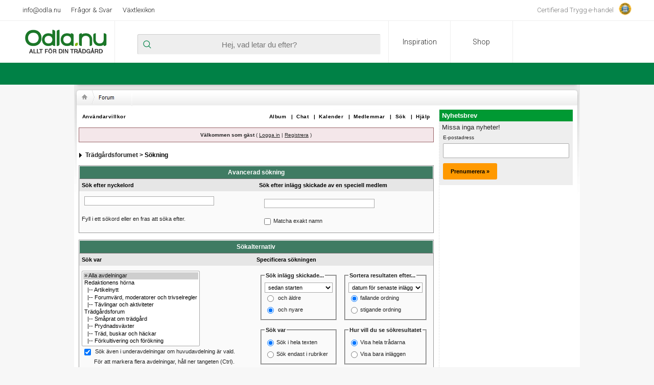

--- FILE ---
content_type: text/css
request_url: https://forum.odla.nu/odla-header/header.css?1770163888
body_size: 13389
content:
body, html { margin: 0; padding: 0; }

/**
 * Header global rules
 */
HEADER .container {
    max-width: none;
}

HEADER > * {
    width: 100%;
}

HEADER > * > DIV {
    max-width: 1212px;
    margin: auto;
}

HEADER {
    color: #7e7e7e;
    background-color: #ffffff;
}

HEADER A {
    color: #7e7e7e;
    text-decoration: none;
}
HEADER A, HEADER A:link, HEADER A:visited, HEADER A:active {
    text-decoration: none;
}

HEADER A:hover {
    color: #4d4d4d;
}

HEADER UL {
    list-style: none;
    overflow: auto;
    padding: 0;
    margin: 0;
}

HEADER LI {
    float: left;
}

/**
 * Header bottom, navigatioon and categories
 */

NAV.main-menu A {
    color: #ffffff;
    padding: 0 20px;
    display: block;
}

NAV.main-menu A:link, NAV.main-menu A:visited, NAV.main-menu A:active {
    color: #fff;
}

NAV.main-menu A:hover, NAV.main-menu .open > A, NAV.main-menu .active > A {
    color: #00743F;
    background: #fff;
    padding: 0 20px;
}

NAV.main-menu > UL > LI {
    line-height: 42px;
    font-size: 17px;
    border-left: 1px solid #00743F; 
    position: relative;
    z-index: 110;
}

NAV.main-menu LI:nth-child(1) {
    border: none;
}

NAV.main-menu > UL {
    overflow: visible;
    height: 42px;
}

NAV.main-menu .open .submenu {
    display: block;
}

NAV.main-menu .submenu-expand {
    display: none;
}

NAV.main-menu .submenu {
    display: none;
    position: absolute;
    top: 42px;
    background: #ffffff;
    width: 250px;
    padding: 15px;
    font-family: Roboto;
    z-index: -1;

    -moz-box-shadow: 0 3px 10px rgba(0,0,0, 0.15);
    -webkit-box-shadow: 0 3px 10px rgba(0,0,0, 0.15);
    box-shadow: 0 3px 10px rgba(0,0,0, 0.15);
}

NAV.main-menu .submenu LI {
    width: 100%;
    font-size: 14px;
    line-height: 30px;
}

NAV.main-menu .submenu A {
    color: #4d4d4d;
    padding: 0;
}

NAV.main-menu .submenu A:hover {
    color: #7e7e7e;
}

.header-bottom {
    background-color: #008146;
    height: 42px;
    border-top: 1px #008146 solid;
}

/**
 * Header top, info links and certification logo
 */
.header-top {
    background-color: #fff;
    font-size: 13px;
    height: 40px;
    line-height: 40px;
    overflow: auto;
    font-weight: 300;
    border-bottom: 1px solid #eeeeee;
}

.header-top .links {
    float: left;
}

.header-top .misc {
    float: right;
}

.header-top .links LI {
    padding: 0 10px;
}

.header-top .misc > IMG {
    float: right;
    width: 25px;
    height: 25px;
    margin: 5px 10px;
}

/**
 * Header body, mid section
 */
.header-body > DIV {
    /*overflow: auto;*/
}

.header-body {
    position: relative;
    height: 82px;
}

.header-body .container {
    height: 82px;
    float: left;
    font-size: 14px;
    box-sizing: border-box;
    padding-left: 0px; 
    padding-right: 0px; 
}


.header-body .logo-search-container {
    width: 60%;
    position: relative;
    border-right: 1px solid #eee;
}

.header-body.active-cart .logo-search-container {
    width: 50%;
}
.header-body.active-cart .cart-container {
    width: 30%;
}

.header-body .links-container {
    width: 20%;
    font-weight: 300;
}
.header-body .cart-container {
    width: 20%;
}

.header-body .logo {
    max-width: 100%;
    max-height: 55px;
    height: 55px;
    padding: 13px 10px 14px 10px;
    float: left;
    border-right: 1px solid #eee;
}

.header-body INPUT {
    width: 100%;
    height: 40px;
    box-sizing: border-box;
    border-radius: 3px;
    background: #eee;
    border: 1px solid rgba(255,255,255,0.5);
    border-style: inset;

    padding: 10px;
    font-size: 15px;
    color: #7e7e7e;
    text-align: center;

    background-image: url(magnify.png);
    background-repeat: no-repeat;
    background-position: 10px 50%;
}

.search-container { 
    float: left;
    position: absolute;
    top: 21px;
    bottom: 21px;
    left: 230px;
    right: 20px;
}



.links-container LI {
    width: 50%;
    line-height: 82px;
    text-align: center;
    border-right: 1px solid #eeeeee;
    box-sizing: border-box;
}

.links-container a {
    display: block;
    width: 100%;
    height: 100%;
    outline: blue;
}

/** 
 * Cart 
 */
.cart {
    /*overflow: auto;*/
}
.cart .empty {
    background: url(newcart.png) no-repeat;
    padding-left: 35px;
    margin-left: 30px;
    margin-top: 32px;
    height: 18px;
    display: block;
}
.active-cart .cart .empty {
    display: none;
}


.cart .mini-cart, .cart > .btn-checkout {
    display: none;
}
.active-cart .cart .mini-cart, .active-cart .cart > .btn-checkout {
    display: block;
}


/*.cart-container { z-index: 1000; position: absolute; top: 75px; right: calc(50% - 475px); color: #fff; width: 197px; height: 36px; cursor: pointer; }
.cart-container { background: #093 url(/cart/cart.png) no-repeat; outline: 2px solid rgba(255, 255, 255, 0.25); }
*/
.mini-cart {
    float: none;
}
.mini-cart ul { 
    box-shadow: 0 3px 10px rgba(0,0,0, 0.15); 
    margin: 0; 
    margin-top: 60px; 
    margin-left: -167px; 
    padding: 15px; 
    width: 350px; 
    background-color: #fff; 
    display: none; 
    z-index: 1000; 
    position: absolute;
}
.mini-cart ul li { list-style: none; padding: 15px 0px; color: #000; clear: both; font-size: 15px; width: 100%; }
.mini-cart div.info { float: left; font-size: 12px; width: 260px; }
.mini-cart > span { float: left; }
.mini-cart .summary span.count { margin: 0 15px 0 10px; }
.mini-cart .summary span.down { background: url(down.png) no-repeat 0 50%; padding-left: 10px; margin: 0 15px 0 10px; }
.mini-cart li span { display: block; clear: both; }
.mini-cart li img { float: left; margin-right: 10px; }
.mini-cart li.total { font-weight: bold; }
.mini-cart li.title { padding: 0; font-weight: bold; }
.mini-cart .summary { 
    line-height: 100%;
    float: left; 
    padding: 15px 0px 15px 55px;
    background-color: #f4f4f4;
    margin-left: 20px;
    margin-top: 18px;
    background: url(newcart.png) no-repeat 10px 50% #eee;
    border-radius: 5px;
    border-bottom: #bbb 1px solid;
    cursor: pointer;
}
.mini-cart .summary > span {
}
HEADER .btn-checkout { 
    cursor: pointer; 
    border: 0; 
    display: block; 
    line-height: 36px; 
    background-color: #E4496C; 
    color: #fff; 
    border-radius: 5px;
    padding: 4px 15px; 
}
A.btn-checkout:hover {
    color: white;
}
.cart > .btn-checkout {
    float: left;
    margin-left: 15px;
    margin-top: 18px;
}
.mini-cart UL .btn-checkout {
    width: 100%; 
}
/**
 * Menu link (tablet)
 *
 */
.menu-link-container {
    border-right: 1px solid #eee;
    display: none;
}
.menu-link-container IMG {
}
.menu-link-container SPAN {
    text-transform: uppercase;
    font-size: 11px;
    text-align: center;
    display: block;
    margin-top: 3px;
}
.menu-link-container A {
    padding: 20px;
    color: #00743F;
    display: block;
    margin: auto;
    width: 30px;
}
.menu-link-container A:hover {
    color: #00743F;
}

.compact-expand .menu-link-container,
.search-expand .search-link-container {
    background-color: #00743F;
}

.compact-expand .menu-link-container SPAN, 
.compact-expand .menu-link-container IMG,
.search-expand .search-link-container SPAN, 
.search-expand .search-link-container IMG {
    display: none;
}


.menu-link-container .close,
.search-link-container .close {
    width:25px;
    height:25px;
    border:none;
    padding-top: 7px;
    display:none;
}
.compact-expand .menu-link-container .close,
.search-expand .search-link-container .close {
    display: block;
}
.menu-link-container .close > div,
.search-link-container .close > div {
    height:25px;
    width:2px;
    margin-left:12px;
    background-color:#fff;
    transform: rotate(45deg);
    -ms-transform: rotate(45deg); /* IE 9 */
    -webkit-transform: rotate(45deg); /* Safari and Chrome */
    Z-index:1;
}
.menu-link-container .close > div > div,
.search-link-container .close > div > div {
    height:25px;
    width:2px;
    background-color:#fff;
    transform: rotate(90deg);
    -ms-transform: rotate(90deg); /* IE 9 */
    -webkit-transform: rotate(90deg); /* Safari and Chrome */
    Z-index:2;
}

.main-link { 
    font-weight: 300;
}


/**
 * Search link (mobile)
 *
 */
.search-link-container {
    border-right: 1px solid #eee;
    padding: 20px 0;
    display: none;
}
.search-link-container IMG {
}
.search-link-container SPAN {
    text-transform: uppercase;
    font-size: 11px;
    text-align: center;
    display: block;
    margin-top: 3px;
}
.search-link-container A {
    color: #00743F;
    display: block;
    margin: auto;
    width: 30px;
}
.search-link-container A:hover {
    color: #00743F;
}


.search-preview {
    position: absolute;
    background: #fff;
    width: 520px;
    z-index: 125;
    -moz-box-shadow: 0 3px 10px rgba(0,0,0, 0.15);
    -webkit-box-shadow: 0 3px 10px rgba(0,0,0, 0.15);
    box-shadow: 0 3px 10px rgba(0,0,0, 0.15);
    display: none;
}

.search-preview A.close {
    float: right;
    display: block;
    padding: 15px;
    font-size: 16px;
    line-height: 100%;
    margin-top: 15px;
}

.search-preview H2 {
    font-weight: 300;
    padding: 10px 30px;
    font-family: "Roboto Slab";
}
.search-preview H2 span {
    font-weight: 400;
}
.search-preview H3 {
    font-weight: normal;
    padding: 4px 30px;
    font-family: Lato;
    text-transform: uppercase;
    color: #008146;
    font-size: 12px;
}
.search-preview LI {
    display: block; 
    float: none;
}
.search-preview-categories {
    padding: 5px 30px;
}
.search-preview-categories LI {
    background-color: #eee;
    border-radius: 34px;
    padding: 10px 20px;
    margin-bottom: 10px;
    line-height: 14px;
    overflow: hidden;
    height: 14px;
}
.search-preview-categories LI SPAN {
    color: #bbb;
}

.search-preview-products {
    border-top: 1px solid #eee;
    margin-bottom: 15px;
}
.search-preview-products LI {
    border-bottom: 1px solid #eee;
    padding: 5px 30px;
    height: 45px;
    overflow: hidden;
}
.search-preview-products A > * {
    float: left;
    line-height: 45px;
}
.search-preview-products .name {
    margin-left: 10px;
}
.search-preview-products .price {
    float: right;
    color: #008146;
}
.search-preview .all-results {
    display: block;
    max-width: 120px;
    margin: 25px auto 20px auto;
    padding: 12px 20px;
    background: #008146;
    border-radius: 30px;
    text-align: center;
    color: #fff;
    font-family: Lato;
    font-size: 15px;
}
.search-preview .search-thumb {
    width: 45px;
    height: 45px;
    text-align: center;
    overflow: hidden;
}
.search-preview .search-thumb IMG {
    min-width: 45px;
}

.mobile-search-container {
    display: none;
}
.mobile-search-container .search-preview {
    top: 61px;
    left: -10px;
    width: auto;
}
/**
 * Responsive
 *
 */

@media screen and (min-width: 961px) {
    .mini-cart:hover ul { display: block; }
    .mini-cart ul:hover { display: block; }
}

@media screen and (max-width: 1110px) {
    .header-body .cart > .btn-checkout,
    .header-body.active-cart .cart > .btn-checkout {
        display: none;
    }
    .header-body .cart-container,
    .header-body.active-cart .cart-container {
        width: 23%;
    }
    .header-body .logo-search-container,
    .header-body.active-cart .logo-search-container {
        width: 57%;
    }
    a.main-link {
        font-size: 13px;
    }
}

/** TABLET */
@media screen and (max-width: 960px) {
    .mini-cart > UL {
        margin-top: 45px;
        position: absolute;
        left: 0;
        right: 0;
        margin-left: 0;
        width: auto;
    }

    .header-body.active-cart {
        margin-bottom: 46px;
    }
    a.main-link {
        font-size: 17px;
    }
    .header-body .links-container,
    .header-body.active-cart .links-container {
        display: none;
    }
    .menu-link-container {
        display: block;
        border: none;
        width: 12%;
    }
    .header-body .logo-search-container,
    .header-body.active-cart .logo-search-container {
        width: 88%;
    }
    .cart-container {
        position: absolute;
        top: 83px;
        margin: 0;
        left: 0;
        right: 0;
        width: 100%;
    }
    .mini-cart {
        margin: auto;
        width: 200px;
    }
    .mini-cart .summary {
        border-radius: 0;
        margin: 0;
        background-color: transparent;
        background-image: url(newcart-white.png);
        border: 0;
        width: 400px;
        box-sizing: border-box;
    }
    .mini-cart .summary SPAN.down {
        background-image: url(down-white.png);
    }
    .header-bottom {
       display: none;
    }
    .compact-expand .header-bottom {
       display: block;
       margin-top: 0; /*44px;*/
    }
    .compact-expand NAV.main-menu > UL > LI {
        width: 100%;
        background-color: #008146;
        border-left: none;
        border-top: 1px solid #00743f; 
        clear: both;
    }

    .header-body .cart-container, 
    .header-body.active-cart .cart-container {
        width: 100%;
        background-color: #F8AD1C;
        color: #fff;
        height: 45px;
    }

    .cart .empty {
        width: 200px;
        margin: 14px auto 0 auto;
        background-image: url(newcart-white.png);
    }
    
    NAV.main-menu .submenu-expand {
        display: block;
        float: right;
    }

    
    NAV.main-menu .open .submenu {
        position: relative;
        width: 100%;
        top: 0;
        padding: 0;
        padding-top: 15px;
    }
    NAV.main-menu .submenu LI {
        padding-left: 15px;
        float: none;
        width: auto;
    }
    NAV.main-menu A:hover, NAV.main-menu .open > A, NAV.main-menu .open .submenu, NAV.main-menu .submenu A, NAV.main-menu .submenu A:hover {
        background-color: #00743f;
        color: #fff;
    }

    HEADER .cart-container { display: none; }
    HEADER .active-cart .cart-container { display: block; }
}
/** MOBILE **/
@media screen and (max-width: 640px) {
    .search-expand .mobile-search-container {
        display: block;
        position: absolute;
        left: 0;
        right: 0;
        top: 82px;
        background: #00743f;
        padding: 10px;
    }

    .header-body .logo-search-container, 
    .header-body.active-cart .logo-search-container {
        width: 60%;
    }
    .search-container {
        display: none;
    }
    .search-link-container {
        display: block;
        width: 20%;
    }
    .menu-link-container {
        width: 20%;
    }
    .header-body .logo {
        padding-top: 16px;
        height: 45px;
        border: 0;
        position: relative;
        left: 50%;
        margin-left: -87px;
    }

    .header-top .misc {
        display: none;
    }
}
/** Cosmetics **/
HEADER { font-family: Roboto; }
NAV.main-menu { font-family: "Roboto Slab"; }
BODY { background: #F7F7F7; min-width: 320px; }

HTML {
     overflow: -moz-scrollbars-vertical;
     overflow: scroll;
}

.region-newsletter #block-block-3 .trigger { top: -30px; }
